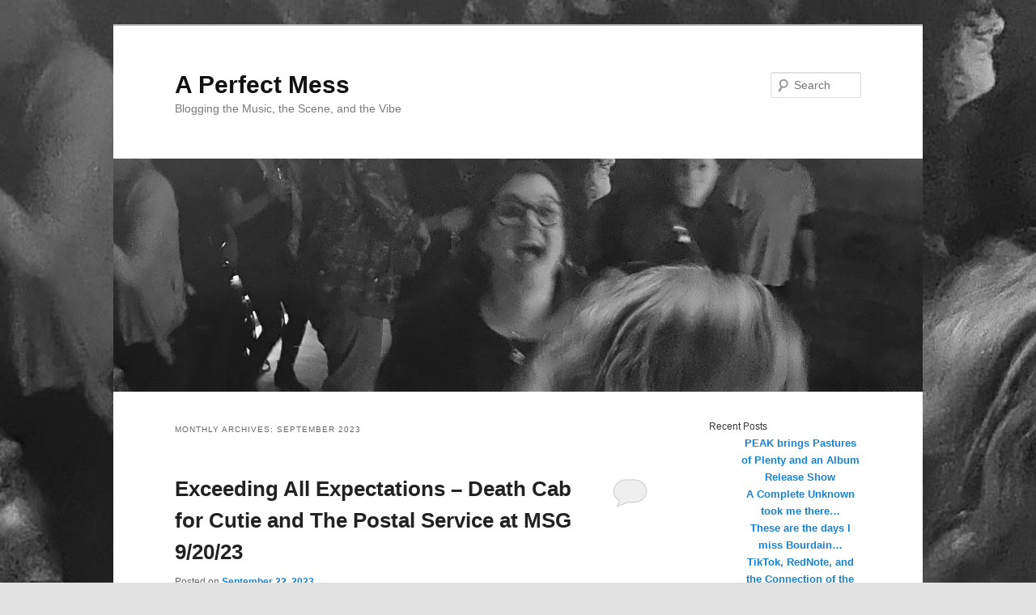

--- FILE ---
content_type: text/html; charset=UTF-8
request_url: https://aperfectmessblog.com/2023/09/
body_size: 87159
content:
<!DOCTYPE html>
<!--[if IE 6]>
<html id="ie6" dir="ltr" lang="en-US" prefix="og: https://ogp.me/ns#">
<![endif]-->
<!--[if IE 7]>
<html id="ie7" dir="ltr" lang="en-US" prefix="og: https://ogp.me/ns#">
<![endif]-->
<!--[if IE 8]>
<html id="ie8" dir="ltr" lang="en-US" prefix="og: https://ogp.me/ns#">
<![endif]-->
<!--[if !(IE 6) & !(IE 7) & !(IE 8)]><!-->
<html dir="ltr" lang="en-US" prefix="og: https://ogp.me/ns#">
<!--<![endif]-->
<head>
<meta charset="UTF-8" />
<meta name="viewport" content="width=device-width, initial-scale=1.0" />
<title>
September, 2023 - A Perfect MessA Perfect Mess	</title>
<link rel="profile" href="https://gmpg.org/xfn/11" />
<link rel="stylesheet" type="text/css" media="all" href="https://aperfectmessblog.com/wp-content/themes/twentyeleven/style.css?ver=20250415" />
<link rel="pingback" href="https://aperfectmessblog.com/xmlrpc.php">
<!--[if lt IE 9]>
<script src="https://aperfectmessblog.com/wp-content/themes/twentyeleven/js/html5.js?ver=3.7.0" type="text/javascript"></script>
<![endif]-->

		<!-- All in One SEO 4.9.3 - aioseo.com -->
	<meta name="robots" content="max-image-preview:large" />
	<meta name="google-site-verification" content="erR-y3tENnOwVfqiVa0TRiBf_t0AySJRXR09CoPzfE8" />
	<link rel="canonical" href="https://aperfectmessblog.com/2023/09/" />
	<meta name="generator" content="All in One SEO (AIOSEO) 4.9.3" />
		<script type="application/ld+json" class="aioseo-schema">
			{"@context":"https:\/\/schema.org","@graph":[{"@type":"BreadcrumbList","@id":"https:\/\/aperfectmessblog.com\/2023\/09\/#breadcrumblist","itemListElement":[{"@type":"ListItem","@id":"https:\/\/aperfectmessblog.com#listItem","position":1,"name":"Home","item":"https:\/\/aperfectmessblog.com","nextItem":{"@type":"ListItem","@id":"https:\/\/aperfectmessblog.com\/2023\/#listItem","name":2023}},{"@type":"ListItem","@id":"https:\/\/aperfectmessblog.com\/2023\/#listItem","position":2,"name":2023,"item":"https:\/\/aperfectmessblog.com\/2023\/","nextItem":{"@type":"ListItem","@id":"https:\/\/aperfectmessblog.com\/2023\/09\/#listItem","name":"09"},"previousItem":{"@type":"ListItem","@id":"https:\/\/aperfectmessblog.com#listItem","name":"Home"}},{"@type":"ListItem","@id":"https:\/\/aperfectmessblog.com\/2023\/09\/#listItem","position":3,"name":"09","previousItem":{"@type":"ListItem","@id":"https:\/\/aperfectmessblog.com\/2023\/#listItem","name":2023}}]},{"@type":"CollectionPage","@id":"https:\/\/aperfectmessblog.com\/2023\/09\/#collectionpage","url":"https:\/\/aperfectmessblog.com\/2023\/09\/","name":"September, 2023 - A Perfect Mess","inLanguage":"en-US","isPartOf":{"@id":"https:\/\/aperfectmessblog.com\/#website"},"breadcrumb":{"@id":"https:\/\/aperfectmessblog.com\/2023\/09\/#breadcrumblist"}},{"@type":"Organization","@id":"https:\/\/aperfectmessblog.com\/#organization","name":"A Perfect Mess A Perfect Mess","description":"Blogging the Music, the Scene, and the Vibe","url":"https:\/\/aperfectmessblog.com\/"},{"@type":"WebSite","@id":"https:\/\/aperfectmessblog.com\/#website","url":"https:\/\/aperfectmessblog.com\/","name":"A Perfect Mess","description":"Blogging the Music, the Scene, and the Vibe","inLanguage":"en-US","publisher":{"@id":"https:\/\/aperfectmessblog.com\/#organization"}}]}
		</script>
		<!-- All in One SEO -->

<link rel='dns-prefetch' href='//maxcdn.bootstrapcdn.com' />
<link rel="alternate" type="application/rss+xml" title="A Perfect Mess &raquo; Feed" href="https://aperfectmessblog.com/feed/" />
<link rel="alternate" type="application/rss+xml" title="A Perfect Mess &raquo; Comments Feed" href="https://aperfectmessblog.com/comments/feed/" />
		<!-- This site uses the Google Analytics by MonsterInsights plugin v9.6.1 - Using Analytics tracking - https://www.monsterinsights.com/ -->
		<!-- Note: MonsterInsights is not currently configured on this site. The site owner needs to authenticate with Google Analytics in the MonsterInsights settings panel. -->
					<!-- No tracking code set -->
				<!-- / Google Analytics by MonsterInsights -->
		<style id='wp-img-auto-sizes-contain-inline-css' type='text/css'>
img:is([sizes=auto i],[sizes^="auto," i]){contain-intrinsic-size:3000px 1500px}
/*# sourceURL=wp-img-auto-sizes-contain-inline-css */
</style>
<link rel='stylesheet' id='sbi_styles-css' href='https://aperfectmessblog.com/wp-content/plugins/instagram-feed/css/sbi-styles.min.css?ver=6.9.1' type='text/css' media='all' />
<style id='wp-emoji-styles-inline-css' type='text/css'>

	img.wp-smiley, img.emoji {
		display: inline !important;
		border: none !important;
		box-shadow: none !important;
		height: 1em !important;
		width: 1em !important;
		margin: 0 0.07em !important;
		vertical-align: -0.1em !important;
		background: none !important;
		padding: 0 !important;
	}
/*# sourceURL=wp-emoji-styles-inline-css */
</style>
<style id='wp-block-library-inline-css' type='text/css'>
:root{--wp-block-synced-color:#7a00df;--wp-block-synced-color--rgb:122,0,223;--wp-bound-block-color:var(--wp-block-synced-color);--wp-editor-canvas-background:#ddd;--wp-admin-theme-color:#007cba;--wp-admin-theme-color--rgb:0,124,186;--wp-admin-theme-color-darker-10:#006ba1;--wp-admin-theme-color-darker-10--rgb:0,107,160.5;--wp-admin-theme-color-darker-20:#005a87;--wp-admin-theme-color-darker-20--rgb:0,90,135;--wp-admin-border-width-focus:2px}@media (min-resolution:192dpi){:root{--wp-admin-border-width-focus:1.5px}}.wp-element-button{cursor:pointer}:root .has-very-light-gray-background-color{background-color:#eee}:root .has-very-dark-gray-background-color{background-color:#313131}:root .has-very-light-gray-color{color:#eee}:root .has-very-dark-gray-color{color:#313131}:root .has-vivid-green-cyan-to-vivid-cyan-blue-gradient-background{background:linear-gradient(135deg,#00d084,#0693e3)}:root .has-purple-crush-gradient-background{background:linear-gradient(135deg,#34e2e4,#4721fb 50%,#ab1dfe)}:root .has-hazy-dawn-gradient-background{background:linear-gradient(135deg,#faaca8,#dad0ec)}:root .has-subdued-olive-gradient-background{background:linear-gradient(135deg,#fafae1,#67a671)}:root .has-atomic-cream-gradient-background{background:linear-gradient(135deg,#fdd79a,#004a59)}:root .has-nightshade-gradient-background{background:linear-gradient(135deg,#330968,#31cdcf)}:root .has-midnight-gradient-background{background:linear-gradient(135deg,#020381,#2874fc)}:root{--wp--preset--font-size--normal:16px;--wp--preset--font-size--huge:42px}.has-regular-font-size{font-size:1em}.has-larger-font-size{font-size:2.625em}.has-normal-font-size{font-size:var(--wp--preset--font-size--normal)}.has-huge-font-size{font-size:var(--wp--preset--font-size--huge)}.has-text-align-center{text-align:center}.has-text-align-left{text-align:left}.has-text-align-right{text-align:right}.has-fit-text{white-space:nowrap!important}#end-resizable-editor-section{display:none}.aligncenter{clear:both}.items-justified-left{justify-content:flex-start}.items-justified-center{justify-content:center}.items-justified-right{justify-content:flex-end}.items-justified-space-between{justify-content:space-between}.screen-reader-text{border:0;clip-path:inset(50%);height:1px;margin:-1px;overflow:hidden;padding:0;position:absolute;width:1px;word-wrap:normal!important}.screen-reader-text:focus{background-color:#ddd;clip-path:none;color:#444;display:block;font-size:1em;height:auto;left:5px;line-height:normal;padding:15px 23px 14px;text-decoration:none;top:5px;width:auto;z-index:100000}html :where(.has-border-color){border-style:solid}html :where([style*=border-top-color]){border-top-style:solid}html :where([style*=border-right-color]){border-right-style:solid}html :where([style*=border-bottom-color]){border-bottom-style:solid}html :where([style*=border-left-color]){border-left-style:solid}html :where([style*=border-width]){border-style:solid}html :where([style*=border-top-width]){border-top-style:solid}html :where([style*=border-right-width]){border-right-style:solid}html :where([style*=border-bottom-width]){border-bottom-style:solid}html :where([style*=border-left-width]){border-left-style:solid}html :where(img[class*=wp-image-]){height:auto;max-width:100%}:where(figure){margin:0 0 1em}html :where(.is-position-sticky){--wp-admin--admin-bar--position-offset:var(--wp-admin--admin-bar--height,0px)}@media screen and (max-width:600px){html :where(.is-position-sticky){--wp-admin--admin-bar--position-offset:0px}}

/*# sourceURL=wp-block-library-inline-css */
</style><style id='wp-block-archives-inline-css' type='text/css'>
.wp-block-archives{box-sizing:border-box}.wp-block-archives-dropdown label{display:block}
/*# sourceURL=https://aperfectmessblog.com/wp-includes/blocks/archives/style.min.css */
</style>
<style id='wp-block-heading-inline-css' type='text/css'>
h1:where(.wp-block-heading).has-background,h2:where(.wp-block-heading).has-background,h3:where(.wp-block-heading).has-background,h4:where(.wp-block-heading).has-background,h5:where(.wp-block-heading).has-background,h6:where(.wp-block-heading).has-background{padding:1.25em 2.375em}h1.has-text-align-left[style*=writing-mode]:where([style*=vertical-lr]),h1.has-text-align-right[style*=writing-mode]:where([style*=vertical-rl]),h2.has-text-align-left[style*=writing-mode]:where([style*=vertical-lr]),h2.has-text-align-right[style*=writing-mode]:where([style*=vertical-rl]),h3.has-text-align-left[style*=writing-mode]:where([style*=vertical-lr]),h3.has-text-align-right[style*=writing-mode]:where([style*=vertical-rl]),h4.has-text-align-left[style*=writing-mode]:where([style*=vertical-lr]),h4.has-text-align-right[style*=writing-mode]:where([style*=vertical-rl]),h5.has-text-align-left[style*=writing-mode]:where([style*=vertical-lr]),h5.has-text-align-right[style*=writing-mode]:where([style*=vertical-rl]),h6.has-text-align-left[style*=writing-mode]:where([style*=vertical-lr]),h6.has-text-align-right[style*=writing-mode]:where([style*=vertical-rl]){rotate:180deg}
/*# sourceURL=https://aperfectmessblog.com/wp-includes/blocks/heading/style.min.css */
</style>
<style id='wp-block-image-inline-css' type='text/css'>
.wp-block-image>a,.wp-block-image>figure>a{display:inline-block}.wp-block-image img{box-sizing:border-box;height:auto;max-width:100%;vertical-align:bottom}@media not (prefers-reduced-motion){.wp-block-image img.hide{visibility:hidden}.wp-block-image img.show{animation:show-content-image .4s}}.wp-block-image[style*=border-radius] img,.wp-block-image[style*=border-radius]>a{border-radius:inherit}.wp-block-image.has-custom-border img{box-sizing:border-box}.wp-block-image.aligncenter{text-align:center}.wp-block-image.alignfull>a,.wp-block-image.alignwide>a{width:100%}.wp-block-image.alignfull img,.wp-block-image.alignwide img{height:auto;width:100%}.wp-block-image .aligncenter,.wp-block-image .alignleft,.wp-block-image .alignright,.wp-block-image.aligncenter,.wp-block-image.alignleft,.wp-block-image.alignright{display:table}.wp-block-image .aligncenter>figcaption,.wp-block-image .alignleft>figcaption,.wp-block-image .alignright>figcaption,.wp-block-image.aligncenter>figcaption,.wp-block-image.alignleft>figcaption,.wp-block-image.alignright>figcaption{caption-side:bottom;display:table-caption}.wp-block-image .alignleft{float:left;margin:.5em 1em .5em 0}.wp-block-image .alignright{float:right;margin:.5em 0 .5em 1em}.wp-block-image .aligncenter{margin-left:auto;margin-right:auto}.wp-block-image :where(figcaption){margin-bottom:1em;margin-top:.5em}.wp-block-image.is-style-circle-mask img{border-radius:9999px}@supports ((-webkit-mask-image:none) or (mask-image:none)) or (-webkit-mask-image:none){.wp-block-image.is-style-circle-mask img{border-radius:0;-webkit-mask-image:url('data:image/svg+xml;utf8,<svg viewBox="0 0 100 100" xmlns="http://www.w3.org/2000/svg"><circle cx="50" cy="50" r="50"/></svg>');mask-image:url('data:image/svg+xml;utf8,<svg viewBox="0 0 100 100" xmlns="http://www.w3.org/2000/svg"><circle cx="50" cy="50" r="50"/></svg>');mask-mode:alpha;-webkit-mask-position:center;mask-position:center;-webkit-mask-repeat:no-repeat;mask-repeat:no-repeat;-webkit-mask-size:contain;mask-size:contain}}:root :where(.wp-block-image.is-style-rounded img,.wp-block-image .is-style-rounded img){border-radius:9999px}.wp-block-image figure{margin:0}.wp-lightbox-container{display:flex;flex-direction:column;position:relative}.wp-lightbox-container img{cursor:zoom-in}.wp-lightbox-container img:hover+button{opacity:1}.wp-lightbox-container button{align-items:center;backdrop-filter:blur(16px) saturate(180%);background-color:#5a5a5a40;border:none;border-radius:4px;cursor:zoom-in;display:flex;height:20px;justify-content:center;opacity:0;padding:0;position:absolute;right:16px;text-align:center;top:16px;width:20px;z-index:100}@media not (prefers-reduced-motion){.wp-lightbox-container button{transition:opacity .2s ease}}.wp-lightbox-container button:focus-visible{outline:3px auto #5a5a5a40;outline:3px auto -webkit-focus-ring-color;outline-offset:3px}.wp-lightbox-container button:hover{cursor:pointer;opacity:1}.wp-lightbox-container button:focus{opacity:1}.wp-lightbox-container button:focus,.wp-lightbox-container button:hover,.wp-lightbox-container button:not(:hover):not(:active):not(.has-background){background-color:#5a5a5a40;border:none}.wp-lightbox-overlay{box-sizing:border-box;cursor:zoom-out;height:100vh;left:0;overflow:hidden;position:fixed;top:0;visibility:hidden;width:100%;z-index:100000}.wp-lightbox-overlay .close-button{align-items:center;cursor:pointer;display:flex;justify-content:center;min-height:40px;min-width:40px;padding:0;position:absolute;right:calc(env(safe-area-inset-right) + 16px);top:calc(env(safe-area-inset-top) + 16px);z-index:5000000}.wp-lightbox-overlay .close-button:focus,.wp-lightbox-overlay .close-button:hover,.wp-lightbox-overlay .close-button:not(:hover):not(:active):not(.has-background){background:none;border:none}.wp-lightbox-overlay .lightbox-image-container{height:var(--wp--lightbox-container-height);left:50%;overflow:hidden;position:absolute;top:50%;transform:translate(-50%,-50%);transform-origin:top left;width:var(--wp--lightbox-container-width);z-index:9999999999}.wp-lightbox-overlay .wp-block-image{align-items:center;box-sizing:border-box;display:flex;height:100%;justify-content:center;margin:0;position:relative;transform-origin:0 0;width:100%;z-index:3000000}.wp-lightbox-overlay .wp-block-image img{height:var(--wp--lightbox-image-height);min-height:var(--wp--lightbox-image-height);min-width:var(--wp--lightbox-image-width);width:var(--wp--lightbox-image-width)}.wp-lightbox-overlay .wp-block-image figcaption{display:none}.wp-lightbox-overlay button{background:none;border:none}.wp-lightbox-overlay .scrim{background-color:#fff;height:100%;opacity:.9;position:absolute;width:100%;z-index:2000000}.wp-lightbox-overlay.active{visibility:visible}@media not (prefers-reduced-motion){.wp-lightbox-overlay.active{animation:turn-on-visibility .25s both}.wp-lightbox-overlay.active img{animation:turn-on-visibility .35s both}.wp-lightbox-overlay.show-closing-animation:not(.active){animation:turn-off-visibility .35s both}.wp-lightbox-overlay.show-closing-animation:not(.active) img{animation:turn-off-visibility .25s both}.wp-lightbox-overlay.zoom.active{animation:none;opacity:1;visibility:visible}.wp-lightbox-overlay.zoom.active .lightbox-image-container{animation:lightbox-zoom-in .4s}.wp-lightbox-overlay.zoom.active .lightbox-image-container img{animation:none}.wp-lightbox-overlay.zoom.active .scrim{animation:turn-on-visibility .4s forwards}.wp-lightbox-overlay.zoom.show-closing-animation:not(.active){animation:none}.wp-lightbox-overlay.zoom.show-closing-animation:not(.active) .lightbox-image-container{animation:lightbox-zoom-out .4s}.wp-lightbox-overlay.zoom.show-closing-animation:not(.active) .lightbox-image-container img{animation:none}.wp-lightbox-overlay.zoom.show-closing-animation:not(.active) .scrim{animation:turn-off-visibility .4s forwards}}@keyframes show-content-image{0%{visibility:hidden}99%{visibility:hidden}to{visibility:visible}}@keyframes turn-on-visibility{0%{opacity:0}to{opacity:1}}@keyframes turn-off-visibility{0%{opacity:1;visibility:visible}99%{opacity:0;visibility:visible}to{opacity:0;visibility:hidden}}@keyframes lightbox-zoom-in{0%{transform:translate(calc((-100vw + var(--wp--lightbox-scrollbar-width))/2 + var(--wp--lightbox-initial-left-position)),calc(-50vh + var(--wp--lightbox-initial-top-position))) scale(var(--wp--lightbox-scale))}to{transform:translate(-50%,-50%) scale(1)}}@keyframes lightbox-zoom-out{0%{transform:translate(-50%,-50%) scale(1);visibility:visible}99%{visibility:visible}to{transform:translate(calc((-100vw + var(--wp--lightbox-scrollbar-width))/2 + var(--wp--lightbox-initial-left-position)),calc(-50vh + var(--wp--lightbox-initial-top-position))) scale(var(--wp--lightbox-scale));visibility:hidden}}
/*# sourceURL=https://aperfectmessblog.com/wp-includes/blocks/image/style.min.css */
</style>
<style id='wp-block-image-theme-inline-css' type='text/css'>
:root :where(.wp-block-image figcaption){color:#555;font-size:13px;text-align:center}.is-dark-theme :root :where(.wp-block-image figcaption){color:#ffffffa6}.wp-block-image{margin:0 0 1em}
/*# sourceURL=https://aperfectmessblog.com/wp-includes/blocks/image/theme.min.css */
</style>
<style id='wp-block-latest-posts-inline-css' type='text/css'>
.wp-block-latest-posts{box-sizing:border-box}.wp-block-latest-posts.alignleft{margin-right:2em}.wp-block-latest-posts.alignright{margin-left:2em}.wp-block-latest-posts.wp-block-latest-posts__list{list-style:none}.wp-block-latest-posts.wp-block-latest-posts__list li{clear:both;overflow-wrap:break-word}.wp-block-latest-posts.is-grid{display:flex;flex-wrap:wrap}.wp-block-latest-posts.is-grid li{margin:0 1.25em 1.25em 0;width:100%}@media (min-width:600px){.wp-block-latest-posts.columns-2 li{width:calc(50% - .625em)}.wp-block-latest-posts.columns-2 li:nth-child(2n){margin-right:0}.wp-block-latest-posts.columns-3 li{width:calc(33.33333% - .83333em)}.wp-block-latest-posts.columns-3 li:nth-child(3n){margin-right:0}.wp-block-latest-posts.columns-4 li{width:calc(25% - .9375em)}.wp-block-latest-posts.columns-4 li:nth-child(4n){margin-right:0}.wp-block-latest-posts.columns-5 li{width:calc(20% - 1em)}.wp-block-latest-posts.columns-5 li:nth-child(5n){margin-right:0}.wp-block-latest-posts.columns-6 li{width:calc(16.66667% - 1.04167em)}.wp-block-latest-posts.columns-6 li:nth-child(6n){margin-right:0}}:root :where(.wp-block-latest-posts.is-grid){padding:0}:root :where(.wp-block-latest-posts.wp-block-latest-posts__list){padding-left:0}.wp-block-latest-posts__post-author,.wp-block-latest-posts__post-date{display:block;font-size:.8125em}.wp-block-latest-posts__post-excerpt,.wp-block-latest-posts__post-full-content{margin-bottom:1em;margin-top:.5em}.wp-block-latest-posts__featured-image a{display:inline-block}.wp-block-latest-posts__featured-image img{height:auto;max-width:100%;width:auto}.wp-block-latest-posts__featured-image.alignleft{float:left;margin-right:1em}.wp-block-latest-posts__featured-image.alignright{float:right;margin-left:1em}.wp-block-latest-posts__featured-image.aligncenter{margin-bottom:1em;text-align:center}
/*# sourceURL=https://aperfectmessblog.com/wp-includes/blocks/latest-posts/style.min.css */
</style>
<style id='wp-block-group-inline-css' type='text/css'>
.wp-block-group{box-sizing:border-box}:where(.wp-block-group.wp-block-group-is-layout-constrained){position:relative}
/*# sourceURL=https://aperfectmessblog.com/wp-includes/blocks/group/style.min.css */
</style>
<style id='wp-block-group-theme-inline-css' type='text/css'>
:where(.wp-block-group.has-background){padding:1.25em 2.375em}
/*# sourceURL=https://aperfectmessblog.com/wp-includes/blocks/group/theme.min.css */
</style>
<style id='wp-block-paragraph-inline-css' type='text/css'>
.is-small-text{font-size:.875em}.is-regular-text{font-size:1em}.is-large-text{font-size:2.25em}.is-larger-text{font-size:3em}.has-drop-cap:not(:focus):first-letter{float:left;font-size:8.4em;font-style:normal;font-weight:100;line-height:.68;margin:.05em .1em 0 0;text-transform:uppercase}body.rtl .has-drop-cap:not(:focus):first-letter{float:none;margin-left:.1em}p.has-drop-cap.has-background{overflow:hidden}:root :where(p.has-background){padding:1.25em 2.375em}:where(p.has-text-color:not(.has-link-color)) a{color:inherit}p.has-text-align-left[style*="writing-mode:vertical-lr"],p.has-text-align-right[style*="writing-mode:vertical-rl"]{rotate:180deg}
/*# sourceURL=https://aperfectmessblog.com/wp-includes/blocks/paragraph/style.min.css */
</style>
<style id='wp-block-social-links-inline-css' type='text/css'>
.wp-block-social-links{background:none;box-sizing:border-box;margin-left:0;padding-left:0;padding-right:0;text-indent:0}.wp-block-social-links .wp-social-link a,.wp-block-social-links .wp-social-link a:hover{border-bottom:0;box-shadow:none;text-decoration:none}.wp-block-social-links .wp-social-link svg{height:1em;width:1em}.wp-block-social-links .wp-social-link span:not(.screen-reader-text){font-size:.65em;margin-left:.5em;margin-right:.5em}.wp-block-social-links.has-small-icon-size{font-size:16px}.wp-block-social-links,.wp-block-social-links.has-normal-icon-size{font-size:24px}.wp-block-social-links.has-large-icon-size{font-size:36px}.wp-block-social-links.has-huge-icon-size{font-size:48px}.wp-block-social-links.aligncenter{display:flex;justify-content:center}.wp-block-social-links.alignright{justify-content:flex-end}.wp-block-social-link{border-radius:9999px;display:block}@media not (prefers-reduced-motion){.wp-block-social-link{transition:transform .1s ease}}.wp-block-social-link{height:auto}.wp-block-social-link a{align-items:center;display:flex;line-height:0}.wp-block-social-link:hover{transform:scale(1.1)}.wp-block-social-links .wp-block-social-link.wp-social-link{display:inline-block;margin:0;padding:0}.wp-block-social-links .wp-block-social-link.wp-social-link .wp-block-social-link-anchor,.wp-block-social-links .wp-block-social-link.wp-social-link .wp-block-social-link-anchor svg,.wp-block-social-links .wp-block-social-link.wp-social-link .wp-block-social-link-anchor:active,.wp-block-social-links .wp-block-social-link.wp-social-link .wp-block-social-link-anchor:hover,.wp-block-social-links .wp-block-social-link.wp-social-link .wp-block-social-link-anchor:visited{color:currentColor;fill:currentColor}:where(.wp-block-social-links:not(.is-style-logos-only)) .wp-social-link{background-color:#f0f0f0;color:#444}:where(.wp-block-social-links:not(.is-style-logos-only)) .wp-social-link-amazon{background-color:#f90;color:#fff}:where(.wp-block-social-links:not(.is-style-logos-only)) .wp-social-link-bandcamp{background-color:#1ea0c3;color:#fff}:where(.wp-block-social-links:not(.is-style-logos-only)) .wp-social-link-behance{background-color:#0757fe;color:#fff}:where(.wp-block-social-links:not(.is-style-logos-only)) .wp-social-link-bluesky{background-color:#0a7aff;color:#fff}:where(.wp-block-social-links:not(.is-style-logos-only)) .wp-social-link-codepen{background-color:#1e1f26;color:#fff}:where(.wp-block-social-links:not(.is-style-logos-only)) .wp-social-link-deviantart{background-color:#02e49b;color:#fff}:where(.wp-block-social-links:not(.is-style-logos-only)) .wp-social-link-discord{background-color:#5865f2;color:#fff}:where(.wp-block-social-links:not(.is-style-logos-only)) .wp-social-link-dribbble{background-color:#e94c89;color:#fff}:where(.wp-block-social-links:not(.is-style-logos-only)) .wp-social-link-dropbox{background-color:#4280ff;color:#fff}:where(.wp-block-social-links:not(.is-style-logos-only)) .wp-social-link-etsy{background-color:#f45800;color:#fff}:where(.wp-block-social-links:not(.is-style-logos-only)) .wp-social-link-facebook{background-color:#0866ff;color:#fff}:where(.wp-block-social-links:not(.is-style-logos-only)) .wp-social-link-fivehundredpx{background-color:#000;color:#fff}:where(.wp-block-social-links:not(.is-style-logos-only)) .wp-social-link-flickr{background-color:#0461dd;color:#fff}:where(.wp-block-social-links:not(.is-style-logos-only)) .wp-social-link-foursquare{background-color:#e65678;color:#fff}:where(.wp-block-social-links:not(.is-style-logos-only)) .wp-social-link-github{background-color:#24292d;color:#fff}:where(.wp-block-social-links:not(.is-style-logos-only)) .wp-social-link-goodreads{background-color:#eceadd;color:#382110}:where(.wp-block-social-links:not(.is-style-logos-only)) .wp-social-link-google{background-color:#ea4434;color:#fff}:where(.wp-block-social-links:not(.is-style-logos-only)) .wp-social-link-gravatar{background-color:#1d4fc4;color:#fff}:where(.wp-block-social-links:not(.is-style-logos-only)) .wp-social-link-instagram{background-color:#f00075;color:#fff}:where(.wp-block-social-links:not(.is-style-logos-only)) .wp-social-link-lastfm{background-color:#e21b24;color:#fff}:where(.wp-block-social-links:not(.is-style-logos-only)) .wp-social-link-linkedin{background-color:#0d66c2;color:#fff}:where(.wp-block-social-links:not(.is-style-logos-only)) .wp-social-link-mastodon{background-color:#3288d4;color:#fff}:where(.wp-block-social-links:not(.is-style-logos-only)) .wp-social-link-medium{background-color:#000;color:#fff}:where(.wp-block-social-links:not(.is-style-logos-only)) .wp-social-link-meetup{background-color:#f6405f;color:#fff}:where(.wp-block-social-links:not(.is-style-logos-only)) .wp-social-link-patreon{background-color:#000;color:#fff}:where(.wp-block-social-links:not(.is-style-logos-only)) .wp-social-link-pinterest{background-color:#e60122;color:#fff}:where(.wp-block-social-links:not(.is-style-logos-only)) .wp-social-link-pocket{background-color:#ef4155;color:#fff}:where(.wp-block-social-links:not(.is-style-logos-only)) .wp-social-link-reddit{background-color:#ff4500;color:#fff}:where(.wp-block-social-links:not(.is-style-logos-only)) .wp-social-link-skype{background-color:#0478d7;color:#fff}:where(.wp-block-social-links:not(.is-style-logos-only)) .wp-social-link-snapchat{background-color:#fefc00;color:#fff;stroke:#000}:where(.wp-block-social-links:not(.is-style-logos-only)) .wp-social-link-soundcloud{background-color:#ff5600;color:#fff}:where(.wp-block-social-links:not(.is-style-logos-only)) .wp-social-link-spotify{background-color:#1bd760;color:#fff}:where(.wp-block-social-links:not(.is-style-logos-only)) .wp-social-link-telegram{background-color:#2aabee;color:#fff}:where(.wp-block-social-links:not(.is-style-logos-only)) .wp-social-link-threads{background-color:#000;color:#fff}:where(.wp-block-social-links:not(.is-style-logos-only)) .wp-social-link-tiktok{background-color:#000;color:#fff}:where(.wp-block-social-links:not(.is-style-logos-only)) .wp-social-link-tumblr{background-color:#011835;color:#fff}:where(.wp-block-social-links:not(.is-style-logos-only)) .wp-social-link-twitch{background-color:#6440a4;color:#fff}:where(.wp-block-social-links:not(.is-style-logos-only)) .wp-social-link-twitter{background-color:#1da1f2;color:#fff}:where(.wp-block-social-links:not(.is-style-logos-only)) .wp-social-link-vimeo{background-color:#1eb7ea;color:#fff}:where(.wp-block-social-links:not(.is-style-logos-only)) .wp-social-link-vk{background-color:#4680c2;color:#fff}:where(.wp-block-social-links:not(.is-style-logos-only)) .wp-social-link-wordpress{background-color:#3499cd;color:#fff}:where(.wp-block-social-links:not(.is-style-logos-only)) .wp-social-link-whatsapp{background-color:#25d366;color:#fff}:where(.wp-block-social-links:not(.is-style-logos-only)) .wp-social-link-x{background-color:#000;color:#fff}:where(.wp-block-social-links:not(.is-style-logos-only)) .wp-social-link-yelp{background-color:#d32422;color:#fff}:where(.wp-block-social-links:not(.is-style-logos-only)) .wp-social-link-youtube{background-color:red;color:#fff}:where(.wp-block-social-links.is-style-logos-only) .wp-social-link{background:none}:where(.wp-block-social-links.is-style-logos-only) .wp-social-link svg{height:1.25em;width:1.25em}:where(.wp-block-social-links.is-style-logos-only) .wp-social-link-amazon{color:#f90}:where(.wp-block-social-links.is-style-logos-only) .wp-social-link-bandcamp{color:#1ea0c3}:where(.wp-block-social-links.is-style-logos-only) .wp-social-link-behance{color:#0757fe}:where(.wp-block-social-links.is-style-logos-only) .wp-social-link-bluesky{color:#0a7aff}:where(.wp-block-social-links.is-style-logos-only) .wp-social-link-codepen{color:#1e1f26}:where(.wp-block-social-links.is-style-logos-only) .wp-social-link-deviantart{color:#02e49b}:where(.wp-block-social-links.is-style-logos-only) .wp-social-link-discord{color:#5865f2}:where(.wp-block-social-links.is-style-logos-only) .wp-social-link-dribbble{color:#e94c89}:where(.wp-block-social-links.is-style-logos-only) .wp-social-link-dropbox{color:#4280ff}:where(.wp-block-social-links.is-style-logos-only) .wp-social-link-etsy{color:#f45800}:where(.wp-block-social-links.is-style-logos-only) .wp-social-link-facebook{color:#0866ff}:where(.wp-block-social-links.is-style-logos-only) .wp-social-link-fivehundredpx{color:#000}:where(.wp-block-social-links.is-style-logos-only) .wp-social-link-flickr{color:#0461dd}:where(.wp-block-social-links.is-style-logos-only) .wp-social-link-foursquare{color:#e65678}:where(.wp-block-social-links.is-style-logos-only) .wp-social-link-github{color:#24292d}:where(.wp-block-social-links.is-style-logos-only) .wp-social-link-goodreads{color:#382110}:where(.wp-block-social-links.is-style-logos-only) .wp-social-link-google{color:#ea4434}:where(.wp-block-social-links.is-style-logos-only) .wp-social-link-gravatar{color:#1d4fc4}:where(.wp-block-social-links.is-style-logos-only) .wp-social-link-instagram{color:#f00075}:where(.wp-block-social-links.is-style-logos-only) .wp-social-link-lastfm{color:#e21b24}:where(.wp-block-social-links.is-style-logos-only) .wp-social-link-linkedin{color:#0d66c2}:where(.wp-block-social-links.is-style-logos-only) .wp-social-link-mastodon{color:#3288d4}:where(.wp-block-social-links.is-style-logos-only) .wp-social-link-medium{color:#000}:where(.wp-block-social-links.is-style-logos-only) .wp-social-link-meetup{color:#f6405f}:where(.wp-block-social-links.is-style-logos-only) .wp-social-link-patreon{color:#000}:where(.wp-block-social-links.is-style-logos-only) .wp-social-link-pinterest{color:#e60122}:where(.wp-block-social-links.is-style-logos-only) .wp-social-link-pocket{color:#ef4155}:where(.wp-block-social-links.is-style-logos-only) .wp-social-link-reddit{color:#ff4500}:where(.wp-block-social-links.is-style-logos-only) .wp-social-link-skype{color:#0478d7}:where(.wp-block-social-links.is-style-logos-only) .wp-social-link-snapchat{color:#fff;stroke:#000}:where(.wp-block-social-links.is-style-logos-only) .wp-social-link-soundcloud{color:#ff5600}:where(.wp-block-social-links.is-style-logos-only) .wp-social-link-spotify{color:#1bd760}:where(.wp-block-social-links.is-style-logos-only) .wp-social-link-telegram{color:#2aabee}:where(.wp-block-social-links.is-style-logos-only) .wp-social-link-threads{color:#000}:where(.wp-block-social-links.is-style-logos-only) .wp-social-link-tiktok{color:#000}:where(.wp-block-social-links.is-style-logos-only) .wp-social-link-tumblr{color:#011835}:where(.wp-block-social-links.is-style-logos-only) .wp-social-link-twitch{color:#6440a4}:where(.wp-block-social-links.is-style-logos-only) .wp-social-link-twitter{color:#1da1f2}:where(.wp-block-social-links.is-style-logos-only) .wp-social-link-vimeo{color:#1eb7ea}:where(.wp-block-social-links.is-style-logos-only) .wp-social-link-vk{color:#4680c2}:where(.wp-block-social-links.is-style-logos-only) .wp-social-link-whatsapp{color:#25d366}:where(.wp-block-social-links.is-style-logos-only) .wp-social-link-wordpress{color:#3499cd}:where(.wp-block-social-links.is-style-logos-only) .wp-social-link-x{color:#000}:where(.wp-block-social-links.is-style-logos-only) .wp-social-link-yelp{color:#d32422}:where(.wp-block-social-links.is-style-logos-only) .wp-social-link-youtube{color:red}.wp-block-social-links.is-style-pill-shape .wp-social-link{width:auto}:root :where(.wp-block-social-links .wp-social-link a){padding:.25em}:root :where(.wp-block-social-links.is-style-logos-only .wp-social-link a){padding:0}:root :where(.wp-block-social-links.is-style-pill-shape .wp-social-link a){padding-left:.6666666667em;padding-right:.6666666667em}.wp-block-social-links:not(.has-icon-color):not(.has-icon-background-color) .wp-social-link-snapchat .wp-block-social-link-label{color:#000}
/*# sourceURL=https://aperfectmessblog.com/wp-includes/blocks/social-links/style.min.css */
</style>
<style id='global-styles-inline-css' type='text/css'>
:root{--wp--preset--aspect-ratio--square: 1;--wp--preset--aspect-ratio--4-3: 4/3;--wp--preset--aspect-ratio--3-4: 3/4;--wp--preset--aspect-ratio--3-2: 3/2;--wp--preset--aspect-ratio--2-3: 2/3;--wp--preset--aspect-ratio--16-9: 16/9;--wp--preset--aspect-ratio--9-16: 9/16;--wp--preset--color--black: #000;--wp--preset--color--cyan-bluish-gray: #abb8c3;--wp--preset--color--white: #fff;--wp--preset--color--pale-pink: #f78da7;--wp--preset--color--vivid-red: #cf2e2e;--wp--preset--color--luminous-vivid-orange: #ff6900;--wp--preset--color--luminous-vivid-amber: #fcb900;--wp--preset--color--light-green-cyan: #7bdcb5;--wp--preset--color--vivid-green-cyan: #00d084;--wp--preset--color--pale-cyan-blue: #8ed1fc;--wp--preset--color--vivid-cyan-blue: #0693e3;--wp--preset--color--vivid-purple: #9b51e0;--wp--preset--color--blue: #1982d1;--wp--preset--color--dark-gray: #373737;--wp--preset--color--medium-gray: #666;--wp--preset--color--light-gray: #e2e2e2;--wp--preset--gradient--vivid-cyan-blue-to-vivid-purple: linear-gradient(135deg,rgb(6,147,227) 0%,rgb(155,81,224) 100%);--wp--preset--gradient--light-green-cyan-to-vivid-green-cyan: linear-gradient(135deg,rgb(122,220,180) 0%,rgb(0,208,130) 100%);--wp--preset--gradient--luminous-vivid-amber-to-luminous-vivid-orange: linear-gradient(135deg,rgb(252,185,0) 0%,rgb(255,105,0) 100%);--wp--preset--gradient--luminous-vivid-orange-to-vivid-red: linear-gradient(135deg,rgb(255,105,0) 0%,rgb(207,46,46) 100%);--wp--preset--gradient--very-light-gray-to-cyan-bluish-gray: linear-gradient(135deg,rgb(238,238,238) 0%,rgb(169,184,195) 100%);--wp--preset--gradient--cool-to-warm-spectrum: linear-gradient(135deg,rgb(74,234,220) 0%,rgb(151,120,209) 20%,rgb(207,42,186) 40%,rgb(238,44,130) 60%,rgb(251,105,98) 80%,rgb(254,248,76) 100%);--wp--preset--gradient--blush-light-purple: linear-gradient(135deg,rgb(255,206,236) 0%,rgb(152,150,240) 100%);--wp--preset--gradient--blush-bordeaux: linear-gradient(135deg,rgb(254,205,165) 0%,rgb(254,45,45) 50%,rgb(107,0,62) 100%);--wp--preset--gradient--luminous-dusk: linear-gradient(135deg,rgb(255,203,112) 0%,rgb(199,81,192) 50%,rgb(65,88,208) 100%);--wp--preset--gradient--pale-ocean: linear-gradient(135deg,rgb(255,245,203) 0%,rgb(182,227,212) 50%,rgb(51,167,181) 100%);--wp--preset--gradient--electric-grass: linear-gradient(135deg,rgb(202,248,128) 0%,rgb(113,206,126) 100%);--wp--preset--gradient--midnight: linear-gradient(135deg,rgb(2,3,129) 0%,rgb(40,116,252) 100%);--wp--preset--font-size--small: 13px;--wp--preset--font-size--medium: 20px;--wp--preset--font-size--large: 36px;--wp--preset--font-size--x-large: 42px;--wp--preset--spacing--20: 0.44rem;--wp--preset--spacing--30: 0.67rem;--wp--preset--spacing--40: 1rem;--wp--preset--spacing--50: 1.5rem;--wp--preset--spacing--60: 2.25rem;--wp--preset--spacing--70: 3.38rem;--wp--preset--spacing--80: 5.06rem;--wp--preset--shadow--natural: 6px 6px 9px rgba(0, 0, 0, 0.2);--wp--preset--shadow--deep: 12px 12px 50px rgba(0, 0, 0, 0.4);--wp--preset--shadow--sharp: 6px 6px 0px rgba(0, 0, 0, 0.2);--wp--preset--shadow--outlined: 6px 6px 0px -3px rgb(255, 255, 255), 6px 6px rgb(0, 0, 0);--wp--preset--shadow--crisp: 6px 6px 0px rgb(0, 0, 0);}:where(.is-layout-flex){gap: 0.5em;}:where(.is-layout-grid){gap: 0.5em;}body .is-layout-flex{display: flex;}.is-layout-flex{flex-wrap: wrap;align-items: center;}.is-layout-flex > :is(*, div){margin: 0;}body .is-layout-grid{display: grid;}.is-layout-grid > :is(*, div){margin: 0;}:where(.wp-block-columns.is-layout-flex){gap: 2em;}:where(.wp-block-columns.is-layout-grid){gap: 2em;}:where(.wp-block-post-template.is-layout-flex){gap: 1.25em;}:where(.wp-block-post-template.is-layout-grid){gap: 1.25em;}.has-black-color{color: var(--wp--preset--color--black) !important;}.has-cyan-bluish-gray-color{color: var(--wp--preset--color--cyan-bluish-gray) !important;}.has-white-color{color: var(--wp--preset--color--white) !important;}.has-pale-pink-color{color: var(--wp--preset--color--pale-pink) !important;}.has-vivid-red-color{color: var(--wp--preset--color--vivid-red) !important;}.has-luminous-vivid-orange-color{color: var(--wp--preset--color--luminous-vivid-orange) !important;}.has-luminous-vivid-amber-color{color: var(--wp--preset--color--luminous-vivid-amber) !important;}.has-light-green-cyan-color{color: var(--wp--preset--color--light-green-cyan) !important;}.has-vivid-green-cyan-color{color: var(--wp--preset--color--vivid-green-cyan) !important;}.has-pale-cyan-blue-color{color: var(--wp--preset--color--pale-cyan-blue) !important;}.has-vivid-cyan-blue-color{color: var(--wp--preset--color--vivid-cyan-blue) !important;}.has-vivid-purple-color{color: var(--wp--preset--color--vivid-purple) !important;}.has-black-background-color{background-color: var(--wp--preset--color--black) !important;}.has-cyan-bluish-gray-background-color{background-color: var(--wp--preset--color--cyan-bluish-gray) !important;}.has-white-background-color{background-color: var(--wp--preset--color--white) !important;}.has-pale-pink-background-color{background-color: var(--wp--preset--color--pale-pink) !important;}.has-vivid-red-background-color{background-color: var(--wp--preset--color--vivid-red) !important;}.has-luminous-vivid-orange-background-color{background-color: var(--wp--preset--color--luminous-vivid-orange) !important;}.has-luminous-vivid-amber-background-color{background-color: var(--wp--preset--color--luminous-vivid-amber) !important;}.has-light-green-cyan-background-color{background-color: var(--wp--preset--color--light-green-cyan) !important;}.has-vivid-green-cyan-background-color{background-color: var(--wp--preset--color--vivid-green-cyan) !important;}.has-pale-cyan-blue-background-color{background-color: var(--wp--preset--color--pale-cyan-blue) !important;}.has-vivid-cyan-blue-background-color{background-color: var(--wp--preset--color--vivid-cyan-blue) !important;}.has-vivid-purple-background-color{background-color: var(--wp--preset--color--vivid-purple) !important;}.has-black-border-color{border-color: var(--wp--preset--color--black) !important;}.has-cyan-bluish-gray-border-color{border-color: var(--wp--preset--color--cyan-bluish-gray) !important;}.has-white-border-color{border-color: var(--wp--preset--color--white) !important;}.has-pale-pink-border-color{border-color: var(--wp--preset--color--pale-pink) !important;}.has-vivid-red-border-color{border-color: var(--wp--preset--color--vivid-red) !important;}.has-luminous-vivid-orange-border-color{border-color: var(--wp--preset--color--luminous-vivid-orange) !important;}.has-luminous-vivid-amber-border-color{border-color: var(--wp--preset--color--luminous-vivid-amber) !important;}.has-light-green-cyan-border-color{border-color: var(--wp--preset--color--light-green-cyan) !important;}.has-vivid-green-cyan-border-color{border-color: var(--wp--preset--color--vivid-green-cyan) !important;}.has-pale-cyan-blue-border-color{border-color: var(--wp--preset--color--pale-cyan-blue) !important;}.has-vivid-cyan-blue-border-color{border-color: var(--wp--preset--color--vivid-cyan-blue) !important;}.has-vivid-purple-border-color{border-color: var(--wp--preset--color--vivid-purple) !important;}.has-vivid-cyan-blue-to-vivid-purple-gradient-background{background: var(--wp--preset--gradient--vivid-cyan-blue-to-vivid-purple) !important;}.has-light-green-cyan-to-vivid-green-cyan-gradient-background{background: var(--wp--preset--gradient--light-green-cyan-to-vivid-green-cyan) !important;}.has-luminous-vivid-amber-to-luminous-vivid-orange-gradient-background{background: var(--wp--preset--gradient--luminous-vivid-amber-to-luminous-vivid-orange) !important;}.has-luminous-vivid-orange-to-vivid-red-gradient-background{background: var(--wp--preset--gradient--luminous-vivid-orange-to-vivid-red) !important;}.has-very-light-gray-to-cyan-bluish-gray-gradient-background{background: var(--wp--preset--gradient--very-light-gray-to-cyan-bluish-gray) !important;}.has-cool-to-warm-spectrum-gradient-background{background: var(--wp--preset--gradient--cool-to-warm-spectrum) !important;}.has-blush-light-purple-gradient-background{background: var(--wp--preset--gradient--blush-light-purple) !important;}.has-blush-bordeaux-gradient-background{background: var(--wp--preset--gradient--blush-bordeaux) !important;}.has-luminous-dusk-gradient-background{background: var(--wp--preset--gradient--luminous-dusk) !important;}.has-pale-ocean-gradient-background{background: var(--wp--preset--gradient--pale-ocean) !important;}.has-electric-grass-gradient-background{background: var(--wp--preset--gradient--electric-grass) !important;}.has-midnight-gradient-background{background: var(--wp--preset--gradient--midnight) !important;}.has-small-font-size{font-size: var(--wp--preset--font-size--small) !important;}.has-medium-font-size{font-size: var(--wp--preset--font-size--medium) !important;}.has-large-font-size{font-size: var(--wp--preset--font-size--large) !important;}.has-x-large-font-size{font-size: var(--wp--preset--font-size--x-large) !important;}
/*# sourceURL=global-styles-inline-css */
</style>

<style id='classic-theme-styles-inline-css' type='text/css'>
/*! This file is auto-generated */
.wp-block-button__link{color:#fff;background-color:#32373c;border-radius:9999px;box-shadow:none;text-decoration:none;padding:calc(.667em + 2px) calc(1.333em + 2px);font-size:1.125em}.wp-block-file__button{background:#32373c;color:#fff;text-decoration:none}
/*# sourceURL=/wp-includes/css/classic-themes.min.css */
</style>
<link rel='stylesheet' id='ctf_styles-css' href='https://aperfectmessblog.com/wp-content/plugins/custom-twitter-feeds/css/ctf-styles.min.css?ver=2.3.1' type='text/css' media='all' />
<link rel='stylesheet' id='SFSImainCss-css' href='https://aperfectmessblog.com/wp-content/plugins/ultimate-social-media-icons/css/sfsi-style.css?ver=2.9.5' type='text/css' media='all' />
<link rel='stylesheet' id='cff-css' href='https://aperfectmessblog.com/wp-content/plugins/custom-facebook-feed/assets/css/cff-style.min.css?ver=4.3.2' type='text/css' media='all' />
<link rel='stylesheet' id='sb-font-awesome-css' href='https://maxcdn.bootstrapcdn.com/font-awesome/4.7.0/css/font-awesome.min.css?ver=6.9' type='text/css' media='all' />
<link rel='stylesheet' id='twentyeleven-block-style-css' href='https://aperfectmessblog.com/wp-content/themes/twentyeleven/blocks.css?ver=20240703' type='text/css' media='all' />
<script type="text/javascript" src="https://aperfectmessblog.com/wp-includes/js/jquery/jquery.min.js?ver=3.7.1" id="jquery-core-js"></script>
<script type="text/javascript" src="https://aperfectmessblog.com/wp-includes/js/jquery/jquery-migrate.min.js?ver=3.4.1" id="jquery-migrate-js"></script>
<link rel="https://api.w.org/" href="https://aperfectmessblog.com/wp-json/" /><link rel="EditURI" type="application/rsd+xml" title="RSD" href="https://aperfectmessblog.com/xmlrpc.php?rsd" />
<meta name="generator" content="WordPress 6.9" />
<meta name="follow.[base64]" content="0gkPK4AWCPg4jjsDzUgf"/><style type="text/css" id="custom-background-css">
body.custom-background { background-image: url("https://aperfectmessblog.com/wp-content/uploads/2022/09/cropped-APM3.jpg"); background-position: left top; background-size: auto; background-repeat: repeat; background-attachment: scroll; }
</style>
	<link rel="icon" href="https://aperfectmessblog.com/wp-content/uploads/2022/09/cropped-deac6ad2-eed2-4e5d-a346-324e0739cfc3-32x32.png" sizes="32x32" />
<link rel="icon" href="https://aperfectmessblog.com/wp-content/uploads/2022/09/cropped-deac6ad2-eed2-4e5d-a346-324e0739cfc3-192x192.png" sizes="192x192" />
<link rel="apple-touch-icon" href="https://aperfectmessblog.com/wp-content/uploads/2022/09/cropped-deac6ad2-eed2-4e5d-a346-324e0739cfc3-180x180.png" />
<meta name="msapplication-TileImage" content="https://aperfectmessblog.com/wp-content/uploads/2022/09/cropped-deac6ad2-eed2-4e5d-a346-324e0739cfc3-270x270.png" />
</head>

<body class="archive date custom-background wp-embed-responsive wp-theme-twentyeleven sfsi_actvite_theme_default single-author two-column right-sidebar">
<div class="skip-link"><a class="assistive-text" href="#content">Skip to primary content</a></div><div class="skip-link"><a class="assistive-text" href="#secondary">Skip to secondary content</a></div><div id="page" class="hfeed">
	<header id="branding">
			<hgroup>
							<h1 id="site-title"><span><a href="https://aperfectmessblog.com/" rel="home" >A Perfect Mess</a></span></h1>
				<h2 id="site-description">Blogging the Music, the Scene, and the Vibe</h2>
			</hgroup>

						<a href="https://aperfectmessblog.com/" rel="home" >
				<img src="https://aperfectmessblog.com/wp-content/uploads/2022/09/cropped-APM3-1.jpg" width="1000" height="288" alt="A Perfect Mess" srcset="https://aperfectmessblog.com/wp-content/uploads/2022/09/cropped-APM3-1.jpg 1000w, https://aperfectmessblog.com/wp-content/uploads/2022/09/cropped-APM3-1-300x86.jpg 300w, https://aperfectmessblog.com/wp-content/uploads/2022/09/cropped-APM3-1-768x221.jpg 768w, https://aperfectmessblog.com/wp-content/uploads/2022/09/cropped-APM3-1-500x144.jpg 500w" sizes="(max-width: 1000px) 100vw, 1000px" decoding="async" fetchpriority="high" />			</a>
			
									<form method="get" id="searchform" action="https://aperfectmessblog.com/">
		<label for="s" class="assistive-text">Search</label>
		<input type="text" class="field" name="s" id="s" placeholder="Search" />
		<input type="submit" class="submit" name="submit" id="searchsubmit" value="Search" />
	</form>
			
			<nav id="access">
				<h3 class="assistive-text">Main menu</h3>
							</nav><!-- #access -->
	</header><!-- #branding -->


	<div id="main">

		<section id="primary">
			<div id="content" role="main">

			
				<header class="page-header">
					<h1 class="page-title">
						Monthly Archives: <span>September 2023</span>					</h1>
				</header>

				
				
					
	<article id="post-219" class="post-219 post type-post status-publish format-standard has-post-thumbnail hentry category-uncategorized tag-accessibility tag-death-cab-for-cutie tag-madison-square-garden tag-new-york-city-music tag-the-postal-service">
		<header class="entry-header">
						<h1 class="entry-title"><a href="https://aperfectmessblog.com/exceeding-all-expectations-death-cab-for-cutie-and-the-postal-service-at-msg-9-20-23/" rel="bookmark">Exceeding All Expectations &#8211; Death Cab for Cutie and The Postal Service at MSG 9/20/23</a></h1>
			
						<div class="entry-meta">
				<span class="sep">Posted on </span><a href="https://aperfectmessblog.com/exceeding-all-expectations-death-cab-for-cutie-and-the-postal-service-at-msg-9-20-23/" title="3:50 pm" rel="bookmark"><time class="entry-date" datetime="2023-09-22T15:50:05+00:00">September 22, 2023</time></a><span class="by-author"> <span class="sep"> by </span> <span class="author vcard"><a class="url fn n" href="https://aperfectmessblog.com/author/amarcazo/" title="View all posts by AmandaPerfectMess" rel="author">AmandaPerfectMess</a></span></span>			</div><!-- .entry-meta -->
			
						<div class="comments-link">
				<a href="https://aperfectmessblog.com/exceeding-all-expectations-death-cab-for-cutie-and-the-postal-service-at-msg-9-20-23/#respond"><span class="leave-reply">Reply</span></a>			</div>
					</header><!-- .entry-header -->

				<div class="entry-content">
			
<p>In my just about 45 years on this planet, I have seen a lot of live music. It’s a passion of mine and one of the things that I really do make an effort in indulge in as much as is financially possible as it generally restores sanity to my overwhelming world. I don’t go to as many big shows these days as I would like to, but I blame that on pricing more than anything. It’s just hard to afford the big ones when things like groceries and utilities seem out of reach in bad months, and that is just the state we are in right now. I will say though that having curated this blog for over a decade has enabled me to squeak my way into a lot of fantastic live shows that have broadened my horizons and truly enriched my life. Music is life for me and is a thing that I need as much as oxygen, sunlight, and human contact. That being said, I just had a live music experience that I am pretty sure has changed me for life – and for me, that is saying a whole lot.</p>



<p>Back in 2012, I somehow got an invite to <strong>Death Cab for Cutie</strong> at the <strong>Brooklyn Museum</strong> for a filming of <strong>Live from the Artists Den</strong>. It was a visually, emotionally, and audibly stirring experience and more or less ruined me for live music for a while. Not much was going to ever live up to that experience for me. I was a fan of the band already, but that experience changed me and made me truly realize how engrossing live music could be, beyond the volume and the song. I have been to a lot of large and small venues to see a variety of music over the years and was not expecting this indie band to change me, but they did.</p>



<p>I already had an emotional attachment to this band. As I was going through trying times around 2007, I was doing a lot of healing to the DCFC album <strong><em>Transatlantacism</em></strong> while simultaneously doing the same to singer/songwriter/multi-instrumentalist and generally swell guy <strong>Ben Gibbard</strong>’s other project, <strong>The Postal Service </strong>and their one and only album, <strong><em>Give Up</em></strong>. At the time, I was navigating a divorce and the insecure mourning that comes with it while working through severe depression and finding my way as a single mom working multiple jobs both day and night – and generally just trying to figure out who I was and what the hell I was doing through it all. It was a hard time that I look back on and still feel the pangs of guilt, pain, and anxiety to this day in my stomach. I leaned HARD into music then, and I still do. But at that time, this music was a healing place for me to fall into when I couldn’t stand on my own feet anymore. I was fumbling along in my life, making mistakes and bumping into things. I was dealing with health issues that would not be properly diagnosed for another 9 years (as multiple sclerosis). This music, these songs and their words and melodies, were a space for me to figure things out.</p>



<figure class="wp-block-image size-full is-resized"><img decoding="async" src="https://aperfectmessblog.com/wp-content/uploads/2023/09/image.png" alt="" class="wp-image-220" style="width:590px;height:590px" width="590" height="590" srcset="https://aperfectmessblog.com/wp-content/uploads/2023/09/image.png 316w, https://aperfectmessblog.com/wp-content/uploads/2023/09/image-300x300.png 300w, https://aperfectmessblog.com/wp-content/uploads/2023/09/image-150x150.png 150w" sizes="(max-width: 590px) 100vw, 590px" /></figure>



<figure class="wp-block-image size-large"><img decoding="async" width="1024" height="1024" src="https://aperfectmessblog.com/wp-content/uploads/2023/09/image-1-1024x1024.png" alt="" class="wp-image-221" srcset="https://aperfectmessblog.com/wp-content/uploads/2023/09/image-1-1024x1024.png 1024w, https://aperfectmessblog.com/wp-content/uploads/2023/09/image-1-300x300.png 300w, https://aperfectmessblog.com/wp-content/uploads/2023/09/image-1-150x150.png 150w, https://aperfectmessblog.com/wp-content/uploads/2023/09/image-1-768x768.png 768w, https://aperfectmessblog.com/wp-content/uploads/2023/09/image-1.png 1200w" sizes="(max-width: 1024px) 100vw, 1024px" /></figure>



<p>I did a lot of healing to this music. If you are into it, you understand why. The methods of songwriting used bring both meaningful words and emotionally tuned melodies together into something that gets inside you, farther than anything else seems to reach. It can light up some of the darkest corners of you and make you encounter those ghosts that you spend so much time hiding from when really, you should be sitting and chatting with them – and so you do. You do it through these melodies. You do it through these words. In the process, they become very dear to you and you find yourself deeply attached emotionally to these songs.</p>



<p>While this was happening, I was passing a lot of this love of songs onto my son. He was my sidekick in those days, always with me for my poorly executed singalongs and dance parties in the living room or in the car. I didn’t really realize it until he was much older and himself told me. Death Cab and The Postal Service were two sets of songs that we often came to discuss. In one of his music classes in high school, he was teaching himself the key parts to many of these songs and would send me text messages talking about them as he did. We would discuss the progressions and the themes of these albums, the way the songs blended  into one another in their transitions. This is why when they announced the tour – these two projects playing these two albums in their entirety – I knew we had to go. My son’s birthday was conveniently close to the tickets going on sale, so I decided to buy them for him as a gift. I used my fandom to its maximum in that moment, having a pre-sale to a pre-sale code and being able to secure two tickets in the Sky Bridge of Madison Square Garden for us. It seemed so far away then, and the anticipation was maddening.</p>



<p>The night came this week.</p>



<p>Much had changed in nine months, as my son was now preparing to movie to Florida from our home in New Jersey to begin commercial flight school. He’s spent the last few years working his tail off with his (also pilot) dad getting his private license while making honor roll, getting a job, and still finding time to play music and skateboard. He’s an unusually amazing person. I know I am his mom, but trust me. This impending move has been a lot for me, as any parent with birds about to leave the nest knows. It doesn’t matter how much we know that it’s the best possible thing – it’s hard and we like them under our wings. It goes without saying that I needed this show to be awesome. This music being so important to the both of us, and it being just a couple weeks before he is to set off on his own adventure.</p>



<figure class="wp-block-image size-large"><img loading="lazy" decoding="async" width="1024" height="900" src="https://aperfectmessblog.com/wp-content/uploads/2023/09/image-2-1024x900.png" alt="" class="wp-image-222" srcset="https://aperfectmessblog.com/wp-content/uploads/2023/09/image-2-1024x900.png 1024w, https://aperfectmessblog.com/wp-content/uploads/2023/09/image-2-300x264.png 300w, https://aperfectmessblog.com/wp-content/uploads/2023/09/image-2-768x675.png 768w, https://aperfectmessblog.com/wp-content/uploads/2023/09/image-2-341x300.png 341w, https://aperfectmessblog.com/wp-content/uploads/2023/09/image-2.png 1242w" sizes="auto, (max-width: 1024px) 100vw, 1024px" /></figure>



<p>In the back of my mind was that <strong>Artists Den</strong> show 9 years ago. That was such an incredible experience with this music that I loved. What would this night be like? These songs are incredible, this band is fantastic, but this is <strong>Madison Square Garden</strong>. A place I saw my very first concert ever – <strong>Nine Inch Nails</strong> back in 1994. A place I watched incredible, life changing live shows like <strong>Rush, Bruce Springsteen, Stevie Wonder, and Phish</strong> (twice), just to name a few. Artists with huge shows, huge songs, and huge followings that made sure you were fully engulfed in the music, the moment, and the experience with huge energy that permeated the entire massive arena.</p>



<p>Then it started.</p>



<p><strong>Death Cab For Cutie</strong> came out wearing all black to the expected cheers of the crowd, a blending of people from numerous generations and age brackets. There wasn’t one type of people in the arena. It was a wonderful kaleidoscope of humans who have loved this music for however long and wanted to share in celebrating its 20 years. The moment the first sounds of their song “<em>The New Year”</em> started, the entire arena was awake, present, and ready to feel everything. Ben Gibbard’s voice began the words, <em>“So this is the new year, and I don’t feel any different…”</em> and everyone in the entirety of Madison Square Garden sang with him. We sang every single word, and we didn’t stop for the entire set.</p>



<figure class="wp-block-image size-large"><img loading="lazy" decoding="async" width="1024" height="793" src="https://aperfectmessblog.com/wp-content/uploads/2023/09/image-3-1024x793.png" alt="" class="wp-image-223" srcset="https://aperfectmessblog.com/wp-content/uploads/2023/09/image-3-1024x793.png 1024w, https://aperfectmessblog.com/wp-content/uploads/2023/09/image-3-300x232.png 300w, https://aperfectmessblog.com/wp-content/uploads/2023/09/image-3-768x595.png 768w, https://aperfectmessblog.com/wp-content/uploads/2023/09/image-3-387x300.png 387w, https://aperfectmessblog.com/wp-content/uploads/2023/09/image-3.png 1389w" sizes="auto, (max-width: 1024px) 100vw, 1024px" /></figure>



<p>As I said earlier, I have seen a lot of shows in 30 years. I have seen a lot of bands. Live music has been a massive part of my life so I am coming from a specific place when I say these things. Further, I have seen some of the biggest and well-loved bands with the most fanatical, long following fan bases. There are always songs people are singing along with, and there are folks in every crowd who know all the words to everything and make sure to sing along. That’s live music. It’s amazing and captures you with energy. But this &#8211; this was something else. This was thousands of people sharing the deep emotional connections they have to these two albums with one another and these artists the best way they know how – their voices. So we ALL sang. We sang loudly. We sang every single word. We were together an extra voice in tandem with those that came from the stage.</p>



<p>When it was time for the <strong>Postal Service</strong> to begin their set, they came out in all white and began with their song “<em>The District Sleeps Tonight”</em>. Again, as Ben began singing, <em>“Smeared black ink…your palms are sweaty…I’m barely listening…”</em> we all joined him, in unison, and we didn’t stop until the very last song from the album. We were dancing, singing, and breathless by the end – but the singing never stopped. Not for a moment. If there were voices coming from the stage, we were singing with them. It was audible over the microphones. Maybe to some people, it was an annoyance, but to people like me – it was the magic.</p>



<figure class="wp-block-image size-large"><img loading="lazy" decoding="async" width="1024" height="1024" src="https://aperfectmessblog.com/wp-content/uploads/2023/09/image-4-1024x1024.png" alt="" class="wp-image-224" srcset="https://aperfectmessblog.com/wp-content/uploads/2023/09/image-4-1024x1024.png 1024w, https://aperfectmessblog.com/wp-content/uploads/2023/09/image-4-300x300.png 300w, https://aperfectmessblog.com/wp-content/uploads/2023/09/image-4-150x150.png 150w, https://aperfectmessblog.com/wp-content/uploads/2023/09/image-4-768x768.png 768w, https://aperfectmessblog.com/wp-content/uploads/2023/09/image-4-1536x1536.png 1536w, https://aperfectmessblog.com/wp-content/uploads/2023/09/image-4-2048x2048.png 2048w" sizes="auto, (max-width: 1024px) 100vw, 1024px" /></figure>



<p>Obviously, I was not the only person who did a lot of healing to those two albums. They clearly mean a whole lot to a whole lot of people and we got the chance to celebrate that together. Our show was just one of many on this tour. I cannot imagine the situation to be any different in any other city, though we do like to show our folks a good time in New York City. We want you to know your music is our life, and I think we made that point. There was a moment that I looked from the stage to the seating at the right. That spot always catches a bit of the spotlight so those folks are easy to see. They were just a bustling, dancing batch of humans having the greatest night ever. If you were over there, I felt your vibe all the way up to the Sky Bridge!</p>



<p>Speaking of the Sky Bridge, I want to give quick props where they are due from an accessibility standpoint. I walk with a cane when I know I will be on my feet due to my MS making me a bit wobbly these days. The folks at MSG are STELLAR to folks like me and have made a very easy to navigate venue. Between the escalators, easily accessible elevators, ramps, and just overall layout, I had absolutely no difficulty having a fantastic night. The Garden is truly the greatest arena venue. I always buy Sky Bridge these days because they give me the ability to sit when I need to and still enjoy a great vantage point. I can see the stage no matter what. The seats I chose this particular evening allowed me the space to dance and still feel secure with the wall behind me and counter in front of me. I could easily stabilize myself with one hand. I have not been able to dance at a show in a long time due to this disease and that made this whole evening so much more magical for me. I felt like I got a part of me back that I had lost. At one point, during the <strong>Postal Service</strong> song <em>&#8220;We Will Become Silhouettes&#8221;</em>, <strong>Gibbard</strong> hopped behind the drums and the tempo picked up (as we all knew it would). As that anticipated moment hit and I felt myself lose myself in the music, I realized I had not been able to feel the freedom that comes with dancing to your favorite songs live in at least a year.</p>



<p>The emotion of that moment was overwhelming. </p>



<p>To top it all off, the encore was a gorgeous, acoustic rendition of <strong>Iron and Wine</strong>&#8216;s version of <strong>The Postal Service </strong>song <em>&#8220;Such Great Heights&#8221;</em>, followed by what can easily be called the best cover of <strong>Depeche Mode</strong>&#8216;s song <em>&#8220;Enjoy The Silence&#8221;</em> that I have ever heard. This is one of my very favorite songs, and a song I used to use as my ringback (remember those?) back when my son would be at his dad&#8217;s for a few days and would call me to say goodnight. For us, in our magical bubble, it was a full circle moment that hit me as hard as anything possibly could. I can&#8217;t explain to you how amazing that was. Not to mention, for all the many times I have heard this song covered by numerous artists, it was never done so faithfully and completely. There was not a single synthesized sound in that song that this band did not make sure was represented perfectly. </p>



<p>These two projects of music are made by incredible artists. It was such a wonderful privilege to see them enjoying the experience themselves with smiles and dancing. I was several times reminded of <strong>Bruce Springsteen</strong> and <strong>Courtney Cox</strong> in the “<em>Dancing in the Dark” </em>video as I watched <strong>Ben Gibbard</strong> and <strong>Jenny Lewis</strong> dancing together on stage – a warm and genuinely comforting sight to this born and raised Jersey girl. It made me smile. I smiled a LOT of Wednesday night, to the point that I remarked to my son on our drive home that my face hurt. That deep cheek cramping pain that comes from your face being frozen in a smile for a long time. That was the night for me. So while that night so many years back at the <strong>Brooklyn Museum</strong> ruined me for live music from then on and how beautiful and engrossing it could be, this show at <strong>Madison Square Garden</strong> solidified that for me. It reminded me with blaring signals that music is life. It heals, it enriches, and it brings thousands upon thousands of voices together in celebration of songs that found our souls in whatever state they were – and made them warmer.</p>



<p>Thank you.</p>



<figure class="wp-block-image size-large"><img loading="lazy" decoding="async" width="768" height="1024" src="https://aperfectmessblog.com/wp-content/uploads/2023/09/image-5-768x1024.png" alt="" class="wp-image-225" srcset="https://aperfectmessblog.com/wp-content/uploads/2023/09/image-5-768x1024.png 768w, https://aperfectmessblog.com/wp-content/uploads/2023/09/image-5-225x300.png 225w, https://aperfectmessblog.com/wp-content/uploads/2023/09/image-5-1152x1536.png 1152w, https://aperfectmessblog.com/wp-content/uploads/2023/09/image-5-1536x2048.png 1536w" sizes="auto, (max-width: 768px) 100vw, 768px" /></figure>
					</div><!-- .entry-content -->
		
		<footer class="entry-meta">
			
										<span class="cat-links">
					<span class="entry-utility-prep entry-utility-prep-cat-links">Posted in</span> <a href="https://aperfectmessblog.com/category/uncategorized/" rel="category tag">Uncategorized</a>			</span>
							
										<span class="sep"> | </span>
								<span class="tag-links">
					<span class="entry-utility-prep entry-utility-prep-tag-links">Tagged</span> <a href="https://aperfectmessblog.com/tag/accessibility/" rel="tag">Accessibility</a>, <a href="https://aperfectmessblog.com/tag/death-cab-for-cutie/" rel="tag">Death Cab For Cutie</a>, <a href="https://aperfectmessblog.com/tag/madison-square-garden/" rel="tag">Madison Square Garden</a>, <a href="https://aperfectmessblog.com/tag/new-york-city-music/" rel="tag">New York City Music</a>, <a href="https://aperfectmessblog.com/tag/the-postal-service/" rel="tag">The Postal Service</a>			</span>
							
										<span class="sep"> | </span>
						<span class="comments-link"><a href="https://aperfectmessblog.com/exceeding-all-expectations-death-cab-for-cutie-and-the-postal-service-at-msg-9-20-23/#respond"><span class="leave-reply">Leave a reply</span></a></span>
			
					</footer><!-- .entry-meta -->
	</article><!-- #post-219 -->

				
				
			
			</div><!-- #content -->
		</section><!-- #primary -->

		<div id="secondary" class="widget-area" role="complementary">
			<aside id="block-3" class="widget widget_block">
<div class="wp-block-group"><div class="wp-block-group__inner-container is-layout-flow wp-block-group-is-layout-flow">
<h2 class="wp-block-heading">Recent Posts</h2>


<ul class="wp-block-latest-posts__list aligncenter wp-block-latest-posts"><li><a class="wp-block-latest-posts__post-title" href="https://aperfectmessblog.com/peak-brings-pastures-of-plenty-and-an-album-release-show/">PEAK brings Pastures of Plenty and an Album Release Show</a></li>
<li><a class="wp-block-latest-posts__post-title" href="https://aperfectmessblog.com/a-complete-unknown-took-me-there/">A Complete Unknown took me there&#8230;</a></li>
<li><a class="wp-block-latest-posts__post-title" href="https://aperfectmessblog.com/these-are-the-days-i-miss-bourdain/">These are the days I miss Bourdain&#8230;</a></li>
<li><a class="wp-block-latest-posts__post-title" href="https://aperfectmessblog.com/tiktok-rednote-and-the-connection-of-the-creator-culture/">TikTok, RedNote, and the Connection of the Creator Culture</a></li>
<li><a class="wp-block-latest-posts__post-title" href="https://aperfectmessblog.com/jeremy-hilliard-is-going-back-to-where-it-all-began-with-his-new-solo-album/">Jeremy Hilliard is &#8220;Going Back to Where It All Began&#8221; With His New Solo Album</a></li>
</ul></div></div>
</aside><aside id="pages-3" class="widget widget_pages"><h3 class="widget-title">Other Stuff&#8230;</h3>
			<ul>
				<li class="page_item page-item-119"><a href="https://aperfectmessblog.com/contact-me/">CONTACT ME!</a></li>
<li class="page_item page-item-196"><a href="https://aperfectmessblog.com/merch/">MERCH!</a></li>
<li class="page_item page-item-45"><a href="https://aperfectmessblog.com/socials/">SOCIALS</a></li>
<li class="page_item page-item-180"><a href="https://aperfectmessblog.com/the-importance-of-accessibility-and-inclusivity-at-shows-and-venues/">The Importance of Accessibility and Inclusivity at Shows and Venues</a></li>
			</ul>

			</aside><aside id="block-8" class="widget widget_block">
<ul class="wp-block-social-links is-layout-flex wp-block-social-links-is-layout-flex"><li class="wp-social-link wp-social-link-instagram  wp-block-social-link"><a href="https://www.instagram.com/amandaperfectmess/" class="wp-block-social-link-anchor"><svg width="24" height="24" viewBox="0 0 24 24" version="1.1" xmlns="http://www.w3.org/2000/svg" aria-hidden="true" focusable="false"><path d="M12,4.622c2.403,0,2.688,0.009,3.637,0.052c0.877,0.04,1.354,0.187,1.671,0.31c0.42,0.163,0.72,0.358,1.035,0.673 c0.315,0.315,0.51,0.615,0.673,1.035c0.123,0.317,0.27,0.794,0.31,1.671c0.043,0.949,0.052,1.234,0.052,3.637 s-0.009,2.688-0.052,3.637c-0.04,0.877-0.187,1.354-0.31,1.671c-0.163,0.42-0.358,0.72-0.673,1.035 c-0.315,0.315-0.615,0.51-1.035,0.673c-0.317,0.123-0.794,0.27-1.671,0.31c-0.949,0.043-1.233,0.052-3.637,0.052 s-2.688-0.009-3.637-0.052c-0.877-0.04-1.354-0.187-1.671-0.31c-0.42-0.163-0.72-0.358-1.035-0.673 c-0.315-0.315-0.51-0.615-0.673-1.035c-0.123-0.317-0.27-0.794-0.31-1.671C4.631,14.688,4.622,14.403,4.622,12 s0.009-2.688,0.052-3.637c0.04-0.877,0.187-1.354,0.31-1.671c0.163-0.42,0.358-0.72,0.673-1.035 c0.315-0.315,0.615-0.51,1.035-0.673c0.317-0.123,0.794-0.27,1.671-0.31C9.312,4.631,9.597,4.622,12,4.622 M12,3 C9.556,3,9.249,3.01,8.289,3.054C7.331,3.098,6.677,3.25,6.105,3.472C5.513,3.702,5.011,4.01,4.511,4.511 c-0.5,0.5-0.808,1.002-1.038,1.594C3.25,6.677,3.098,7.331,3.054,8.289C3.01,9.249,3,9.556,3,12c0,2.444,0.01,2.751,0.054,3.711 c0.044,0.958,0.196,1.612,0.418,2.185c0.23,0.592,0.538,1.094,1.038,1.594c0.5,0.5,1.002,0.808,1.594,1.038 c0.572,0.222,1.227,0.375,2.185,0.418C9.249,20.99,9.556,21,12,21s2.751-0.01,3.711-0.054c0.958-0.044,1.612-0.196,2.185-0.418 c0.592-0.23,1.094-0.538,1.594-1.038c0.5-0.5,0.808-1.002,1.038-1.594c0.222-0.572,0.375-1.227,0.418-2.185 C20.99,14.751,21,14.444,21,12s-0.01-2.751-0.054-3.711c-0.044-0.958-0.196-1.612-0.418-2.185c-0.23-0.592-0.538-1.094-1.038-1.594 c-0.5-0.5-1.002-0.808-1.594-1.038c-0.572-0.222-1.227-0.375-2.185-0.418C14.751,3.01,14.444,3,12,3L12,3z M12,7.378 c-2.552,0-4.622,2.069-4.622,4.622S9.448,16.622,12,16.622s4.622-2.069,4.622-4.622S14.552,7.378,12,7.378z M12,15 c-1.657,0-3-1.343-3-3s1.343-3,3-3s3,1.343,3,3S13.657,15,12,15z M16.804,6.116c-0.596,0-1.08,0.484-1.08,1.08 s0.484,1.08,1.08,1.08c0.596,0,1.08-0.484,1.08-1.08S17.401,6.116,16.804,6.116z"></path></svg><span class="wp-block-social-link-label screen-reader-text">Instagram</span></a></li>

<li class="wp-social-link wp-social-link-facebook  wp-block-social-link"><a href="https://www.facebook.com/aperfectmess" class="wp-block-social-link-anchor"><svg width="24" height="24" viewBox="0 0 24 24" version="1.1" xmlns="http://www.w3.org/2000/svg" aria-hidden="true" focusable="false"><path d="M12 2C6.5 2 2 6.5 2 12c0 5 3.7 9.1 8.4 9.9v-7H7.9V12h2.5V9.8c0-2.5 1.5-3.9 3.8-3.9 1.1 0 2.2.2 2.2.2v2.5h-1.3c-1.2 0-1.6.8-1.6 1.6V12h2.8l-.4 2.9h-2.3v7C18.3 21.1 22 17 22 12c0-5.5-4.5-10-10-10z"></path></svg><span class="wp-block-social-link-label screen-reader-text">Facebook</span></a></li>

<li class="wp-social-link wp-social-link-twitter  wp-block-social-link"><a href="https://twitter.com/MsAmandaJane" class="wp-block-social-link-anchor"><svg width="24" height="24" viewBox="0 0 24 24" version="1.1" xmlns="http://www.w3.org/2000/svg" aria-hidden="true" focusable="false"><path d="M22.23,5.924c-0.736,0.326-1.527,0.547-2.357,0.646c0.847-0.508,1.498-1.312,1.804-2.27 c-0.793,0.47-1.671,0.812-2.606,0.996C18.324,4.498,17.257,4,16.077,4c-2.266,0-4.103,1.837-4.103,4.103 c0,0.322,0.036,0.635,0.106,0.935C8.67,8.867,5.647,7.234,3.623,4.751C3.27,5.357,3.067,6.062,3.067,6.814 c0,1.424,0.724,2.679,1.825,3.415c-0.673-0.021-1.305-0.206-1.859-0.513c0,0.017,0,0.034,0,0.052c0,1.988,1.414,3.647,3.292,4.023 c-0.344,0.094-0.707,0.144-1.081,0.144c-0.264,0-0.521-0.026-0.772-0.074c0.522,1.63,2.038,2.816,3.833,2.85 c-1.404,1.1-3.174,1.756-5.096,1.756c-0.331,0-0.658-0.019-0.979-0.057c1.816,1.164,3.973,1.843,6.29,1.843 c7.547,0,11.675-6.252,11.675-11.675c0-0.178-0.004-0.355-0.012-0.531C20.985,7.47,21.68,6.747,22.23,5.924z"></path></svg><span class="wp-block-social-link-label screen-reader-text">Twitter</span></a></li></ul>
</aside><aside id="block-9" class="widget widget_block widget_media_image"></aside><aside id="block-5" class="widget widget_block"><div class="wp-block-group"><div class="wp-block-group__inner-container is-layout-flow wp-block-group-is-layout-flow"><h2 class="wp-block-heading">Archives</h2><ul class="wp-block-archives-list wp-block-archives">	<li><a href='https://aperfectmessblog.com/2025/05/'>May 2025</a></li>
	<li><a href='https://aperfectmessblog.com/2025/03/'>March 2025</a></li>
	<li><a href='https://aperfectmessblog.com/2025/02/'>February 2025</a></li>
	<li><a href='https://aperfectmessblog.com/2025/01/'>January 2025</a></li>
	<li><a href='https://aperfectmessblog.com/2024/11/'>November 2024</a></li>
	<li><a href='https://aperfectmessblog.com/2024/08/'>August 2024</a></li>
	<li><a href='https://aperfectmessblog.com/2024/06/'>June 2024</a></li>
	<li><a href='https://aperfectmessblog.com/2024/02/'>February 2024</a></li>
	<li><a href='https://aperfectmessblog.com/2024/01/'>January 2024</a></li>
	<li><a href='https://aperfectmessblog.com/2023/10/'>October 2023</a></li>
	<li><a href='https://aperfectmessblog.com/2023/09/' aria-current="page">September 2023</a></li>
	<li><a href='https://aperfectmessblog.com/2023/08/'>August 2023</a></li>
	<li><a href='https://aperfectmessblog.com/2023/07/'>July 2023</a></li>
	<li><a href='https://aperfectmessblog.com/2023/06/'>June 2023</a></li>
	<li><a href='https://aperfectmessblog.com/2023/05/'>May 2023</a></li>
	<li><a href='https://aperfectmessblog.com/2023/04/'>April 2023</a></li>
	<li><a href='https://aperfectmessblog.com/2023/03/'>March 2023</a></li>
	<li><a href='https://aperfectmessblog.com/2023/02/'>February 2023</a></li>
	<li><a href='https://aperfectmessblog.com/2023/01/'>January 2023</a></li>
	<li><a href='https://aperfectmessblog.com/2022/10/'>October 2022</a></li>
	<li><a href='https://aperfectmessblog.com/2022/09/'>September 2022</a></li>
</ul></div></div></aside>		</div><!-- #secondary .widget-area -->

	</div><!-- #main -->

	<footer id="colophon">

			
<div id="supplementary" class="one">
	
	
		<div id="third" class="widget-area" role="complementary">
		<aside id="subscriber_widget-2" class="widget widget_subscriber_widget"><div class="sfsi_subscribe_Popinner">
					<form method="post" onsubmit="return sfsi_processfurther(this);" target="popupwindow" action="https://api.follow.it/subscription-form/[base64]/8/">
						<h5>Get new posts by email</h5>
						<div class="sfsi_subscription_form_field">
						<input type="hidden" name="action" value="followPub">
							<input type="email" name="email" value="" placeholder="Subscribe"/>
						</div>
						<div class="sfsi_subscription_form_field">
							<input type="submit" name="subscribe" value="Subscribe"/>
						</div>
					</form>
				</div></aside>	</div><!-- #third .widget-area -->
	</div><!-- #supplementary -->

			<div id="site-generator">
												<a href="https://wordpress.org/" class="imprint" title="Semantic Personal Publishing Platform">
					Proudly powered by WordPress				</a>
			</div>
	</footer><!-- #colophon -->
</div><!-- #page -->

<script type="speculationrules">
{"prefetch":[{"source":"document","where":{"and":[{"href_matches":"/*"},{"not":{"href_matches":["/wp-*.php","/wp-admin/*","/wp-content/uploads/*","/wp-content/*","/wp-content/plugins/*","/wp-content/themes/twentyeleven/*","/*\\?(.+)"]}},{"not":{"selector_matches":"a[rel~=\"nofollow\"]"}},{"not":{"selector_matches":".no-prefetch, .no-prefetch a"}}]},"eagerness":"conservative"}]}
</script>
<!-- Custom Facebook Feed JS -->
<script type="text/javascript">var cffajaxurl = "https://aperfectmessblog.com/wp-admin/admin-ajax.php";
var cfflinkhashtags = "true";
</script>
                <!--facebook like and share js -->
                <div id="fb-root"></div>
                <script>
                    (function(d, s, id) {
                        var js, fjs = d.getElementsByTagName(s)[0];
                        if (d.getElementById(id)) return;
                        js = d.createElement(s);
                        js.id = id;
                        js.src = "https://connect.facebook.net/en_US/sdk.js#xfbml=1&version=v3.2";
                        fjs.parentNode.insertBefore(js, fjs);
                    }(document, 'script', 'facebook-jssdk'));
                </script>
                <script>
window.addEventListener('sfsi_functions_loaded', function() {
    if (typeof sfsi_responsive_toggle == 'function') {
        sfsi_responsive_toggle(0);
        // console.log('sfsi_responsive_toggle');

    }
})
</script>
    <script>
        window.addEventListener('sfsi_functions_loaded', function () {
            if (typeof sfsi_plugin_version == 'function') {
                sfsi_plugin_version(2.77);
            }
        });

        function sfsi_processfurther(ref) {
            var feed_id = '[base64]';
            var feedtype = 8;
            var email = jQuery(ref).find('input[name="email"]').val();
            var filter = /^(([^<>()[\]\\.,;:\s@\"]+(\.[^<>()[\]\\.,;:\s@\"]+)*)|(\".+\"))@((\[[0-9]{1,3}\.[0-9]{1,3}\.[0-9]{1,3}\.[0-9]{1,3}\])|(([a-zA-Z\-0-9]+\.)+[a-zA-Z]{2,}))$/;
            if ((email != "Enter your email") && (filter.test(email))) {
                if (feedtype == "8") {
                    var url = "https://api.follow.it/subscription-form/" + feed_id + "/" + feedtype;
                    window.open(url, "popupwindow", "scrollbars=yes,width=1080,height=760");
                    return true;
                }
            } else {
                alert("Please enter email address");
                jQuery(ref).find('input[name="email"]').focus();
                return false;
            }
        }
    </script>
    <style type="text/css" aria-selected="true">
        .sfsi_subscribe_Popinner {
             width: 100% !important;

            height: auto !important;

         padding: 18px 0px !important;

            background-color: #ffffff !important;
        }

        .sfsi_subscribe_Popinner form {
            margin: 0 20px !important;
        }

        .sfsi_subscribe_Popinner h5 {
            font-family: Helvetica,Arial,sans-serif !important;

             font-weight: bold !important;   color:#000000 !important; font-size: 16px !important;   text-align:center !important; margin: 0 0 10px !important;
            padding: 0 !important;
        }

        .sfsi_subscription_form_field {
            margin: 5px 0 !important;
            width: 100% !important;
            display: inline-flex;
            display: -webkit-inline-flex;
        }

        .sfsi_subscription_form_field input {
            width: 100% !important;
            padding: 10px 0px !important;
        }

        .sfsi_subscribe_Popinner input[type=email] {
         font-family: Helvetica,Arial,sans-serif !important;   font-style:normal !important;   font-size:14px !important; text-align: center !important;        }

        .sfsi_subscribe_Popinner input[type=email]::-webkit-input-placeholder {

         font-family: Helvetica,Arial,sans-serif !important;   font-style:normal !important;  font-size: 14px !important;   text-align:center !important;        }

        .sfsi_subscribe_Popinner input[type=email]:-moz-placeholder {
            /* Firefox 18- */
         font-family: Helvetica,Arial,sans-serif !important;   font-style:normal !important;   font-size: 14px !important;   text-align:center !important;
        }

        .sfsi_subscribe_Popinner input[type=email]::-moz-placeholder {
            /* Firefox 19+ */
         font-family: Helvetica,Arial,sans-serif !important;   font-style: normal !important;
              font-size: 14px !important;   text-align:center !important;        }

        .sfsi_subscribe_Popinner input[type=email]:-ms-input-placeholder {

            font-family: Helvetica,Arial,sans-serif !important;  font-style:normal !important;   font-size:14px !important;
         text-align: center !important;        }

        .sfsi_subscribe_Popinner input[type=submit] {

         font-family: Helvetica,Arial,sans-serif !important;   font-weight: bold !important;   color:#000000 !important; font-size: 16px !important;   text-align:center !important; background-color: #dedede !important;        }

                .sfsi_shortcode_container {
            float: left;
        }

        .sfsi_shortcode_container .norm_row .sfsi_wDiv {
            position: relative !important;
        }

        .sfsi_shortcode_container .sfsi_holders {
            display: none;
        }

            </style>

    <!-- YouTube Feeds JS -->
<script type="text/javascript">

</script>
<!-- Instagram Feed JS -->
<script type="text/javascript">
var sbiajaxurl = "https://aperfectmessblog.com/wp-admin/admin-ajax.php";
</script>
<script type="text/javascript" src="https://aperfectmessblog.com/wp-includes/js/jquery/ui/core.min.js?ver=1.13.3" id="jquery-ui-core-js"></script>
<script type="text/javascript" src="https://aperfectmessblog.com/wp-content/plugins/ultimate-social-media-icons/js/shuffle/modernizr.custom.min.js?ver=6.9" id="SFSIjqueryModernizr-js"></script>
<script type="text/javascript" src="https://aperfectmessblog.com/wp-content/plugins/ultimate-social-media-icons/js/shuffle/jquery.shuffle.min.js?ver=6.9" id="SFSIjqueryShuffle-js"></script>
<script type="text/javascript" src="https://aperfectmessblog.com/wp-content/plugins/ultimate-social-media-icons/js/shuffle/random-shuffle-min.js?ver=6.9" id="SFSIjqueryrandom-shuffle-js"></script>
<script type="text/javascript" id="SFSICustomJs-js-extra">
/* <![CDATA[ */
var sfsi_icon_ajax_object = {"nonce":"d71d3865f4","ajax_url":"https://aperfectmessblog.com/wp-admin/admin-ajax.php","plugin_url":"https://aperfectmessblog.com/wp-content/plugins/ultimate-social-media-icons/"};
//# sourceURL=SFSICustomJs-js-extra
/* ]]> */
</script>
<script type="text/javascript" src="https://aperfectmessblog.com/wp-content/plugins/ultimate-social-media-icons/js/custom.js?ver=2.9.5" id="SFSICustomJs-js"></script>
<script type="text/javascript" src="https://aperfectmessblog.com/wp-content/plugins/custom-facebook-feed/assets/js/cff-scripts.min.js?ver=4.3.2" id="cffscripts-js"></script>
<script id="wp-emoji-settings" type="application/json">
{"baseUrl":"https://s.w.org/images/core/emoji/17.0.2/72x72/","ext":".png","svgUrl":"https://s.w.org/images/core/emoji/17.0.2/svg/","svgExt":".svg","source":{"concatemoji":"https://aperfectmessblog.com/wp-includes/js/wp-emoji-release.min.js?ver=6.9"}}
</script>
<script type="module">
/* <![CDATA[ */
/*! This file is auto-generated */
const a=JSON.parse(document.getElementById("wp-emoji-settings").textContent),o=(window._wpemojiSettings=a,"wpEmojiSettingsSupports"),s=["flag","emoji"];function i(e){try{var t={supportTests:e,timestamp:(new Date).valueOf()};sessionStorage.setItem(o,JSON.stringify(t))}catch(e){}}function c(e,t,n){e.clearRect(0,0,e.canvas.width,e.canvas.height),e.fillText(t,0,0);t=new Uint32Array(e.getImageData(0,0,e.canvas.width,e.canvas.height).data);e.clearRect(0,0,e.canvas.width,e.canvas.height),e.fillText(n,0,0);const a=new Uint32Array(e.getImageData(0,0,e.canvas.width,e.canvas.height).data);return t.every((e,t)=>e===a[t])}function p(e,t){e.clearRect(0,0,e.canvas.width,e.canvas.height),e.fillText(t,0,0);var n=e.getImageData(16,16,1,1);for(let e=0;e<n.data.length;e++)if(0!==n.data[e])return!1;return!0}function u(e,t,n,a){switch(t){case"flag":return n(e,"\ud83c\udff3\ufe0f\u200d\u26a7\ufe0f","\ud83c\udff3\ufe0f\u200b\u26a7\ufe0f")?!1:!n(e,"\ud83c\udde8\ud83c\uddf6","\ud83c\udde8\u200b\ud83c\uddf6")&&!n(e,"\ud83c\udff4\udb40\udc67\udb40\udc62\udb40\udc65\udb40\udc6e\udb40\udc67\udb40\udc7f","\ud83c\udff4\u200b\udb40\udc67\u200b\udb40\udc62\u200b\udb40\udc65\u200b\udb40\udc6e\u200b\udb40\udc67\u200b\udb40\udc7f");case"emoji":return!a(e,"\ud83e\u1fac8")}return!1}function f(e,t,n,a){let r;const o=(r="undefined"!=typeof WorkerGlobalScope&&self instanceof WorkerGlobalScope?new OffscreenCanvas(300,150):document.createElement("canvas")).getContext("2d",{willReadFrequently:!0}),s=(o.textBaseline="top",o.font="600 32px Arial",{});return e.forEach(e=>{s[e]=t(o,e,n,a)}),s}function r(e){var t=document.createElement("script");t.src=e,t.defer=!0,document.head.appendChild(t)}a.supports={everything:!0,everythingExceptFlag:!0},new Promise(t=>{let n=function(){try{var e=JSON.parse(sessionStorage.getItem(o));if("object"==typeof e&&"number"==typeof e.timestamp&&(new Date).valueOf()<e.timestamp+604800&&"object"==typeof e.supportTests)return e.supportTests}catch(e){}return null}();if(!n){if("undefined"!=typeof Worker&&"undefined"!=typeof OffscreenCanvas&&"undefined"!=typeof URL&&URL.createObjectURL&&"undefined"!=typeof Blob)try{var e="postMessage("+f.toString()+"("+[JSON.stringify(s),u.toString(),c.toString(),p.toString()].join(",")+"));",a=new Blob([e],{type:"text/javascript"});const r=new Worker(URL.createObjectURL(a),{name:"wpTestEmojiSupports"});return void(r.onmessage=e=>{i(n=e.data),r.terminate(),t(n)})}catch(e){}i(n=f(s,u,c,p))}t(n)}).then(e=>{for(const n in e)a.supports[n]=e[n],a.supports.everything=a.supports.everything&&a.supports[n],"flag"!==n&&(a.supports.everythingExceptFlag=a.supports.everythingExceptFlag&&a.supports[n]);var t;a.supports.everythingExceptFlag=a.supports.everythingExceptFlag&&!a.supports.flag,a.supports.everything||((t=a.source||{}).concatemoji?r(t.concatemoji):t.wpemoji&&t.twemoji&&(r(t.twemoji),r(t.wpemoji)))});
//# sourceURL=https://aperfectmessblog.com/wp-includes/js/wp-emoji-loader.min.js
/* ]]> */
</script>

</body>
</html>
